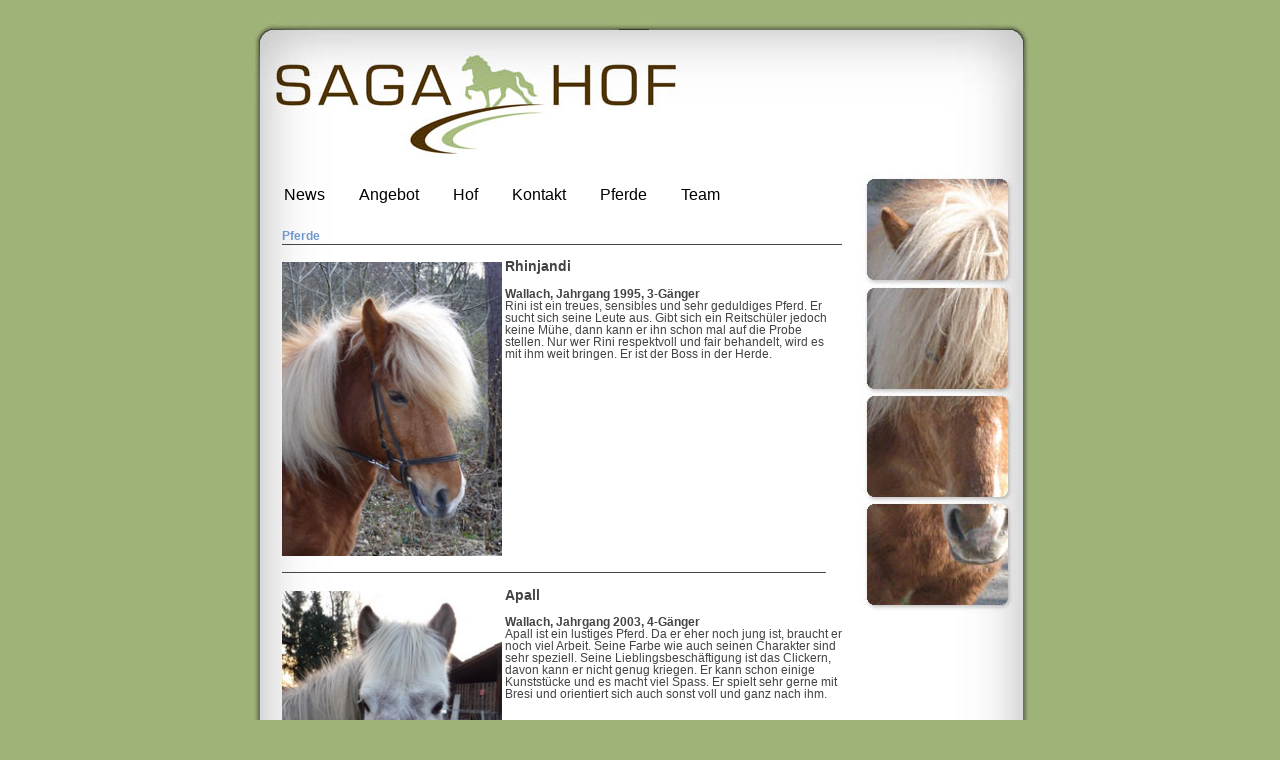

--- FILE ---
content_type: text/html; charset=UTF-8
request_url: http://www.sagahof.ch/?page_id=11
body_size: 9656
content:
<!DOCTYPE html PUBLIC "-//W3C//DTD XHTML 1.0 Transitional//EN" "http://www.w3.org/TR/xhtml1/DTD/xhtml1-transitional.dtd">
<html xmlns="http://www.w3.org/1999/xhtml">

<head profile="http://gmpg.org/xfn/11">
	<meta http-equiv="Content-Type" content="text/html; charset=UTF-8" />

	<title>Sagahof &raquo; Pferde</title>
	
	<meta name="generator" content="WordPress 6.9" /> <!-- leave this for stats please -->

	<style type="text/css" media="screen">
		@import url( http://www.sagahof.ch/wp-content/themes/sagahof/style.css );
	</style>

	<link rel="alternate" type="application/rss+xml" title="RSS 2.0" href="http://www.sagahof.ch/?feed=rss2" />
	<link rel="alternate" type="text/xml" title="RSS .92" href="http://www.sagahof.ch/?feed=rss" />
	<link rel="alternate" type="application/atom+xml" title="Atom 0.3" href="http://www.sagahof.ch/?feed=atom" />
	
	<link rel="pingback" href="http://www.sagahof.ch/xmlrpc.php" />
    	<link rel='archives' title='December 2025' href='http://www.sagahof.ch/?m=202512' />
	<link rel='archives' title='March 2025' href='http://www.sagahof.ch/?m=202503' />
	<link rel='archives' title='June 2024' href='http://www.sagahof.ch/?m=202406' />
	<link rel='archives' title='April 2024' href='http://www.sagahof.ch/?m=202404' />
	<link rel='archives' title='October 2023' href='http://www.sagahof.ch/?m=202310' />
	<link rel='archives' title='June 2021' href='http://www.sagahof.ch/?m=202106' />
	<link rel='archives' title='February 2019' href='http://www.sagahof.ch/?m=201902' />
	<link rel='archives' title='May 2018' href='http://www.sagahof.ch/?m=201805' />
	<link rel='archives' title='February 2017' href='http://www.sagahof.ch/?m=201702' />
	<link rel='archives' title='November 2016' href='http://www.sagahof.ch/?m=201611' />
	<link rel='archives' title='August 2016' href='http://www.sagahof.ch/?m=201608' />
	<link rel='archives' title='May 2016' href='http://www.sagahof.ch/?m=201605' />
	<link rel='archives' title='December 2014' href='http://www.sagahof.ch/?m=201412' />
	<link rel='archives' title='February 2013' href='http://www.sagahof.ch/?m=201302' />
	<link rel='archives' title='July 2012' href='http://www.sagahof.ch/?m=201207' />
	<link rel='archives' title='May 2012' href='http://www.sagahof.ch/?m=201205' />
	<link rel='archives' title='March 2008' href='http://www.sagahof.ch/?m=200803' />
		<meta name='robots' content='max-image-preview:large' />
<link rel="alternate" type="application/rss+xml" title="Sagahof &raquo; Pferde Comments Feed" href="http://www.sagahof.ch/?feed=rss2&#038;page_id=11" />
<link rel="alternate" title="oEmbed (JSON)" type="application/json+oembed" href="http://www.sagahof.ch/index.php?rest_route=%2Foembed%2F1.0%2Fembed&#038;url=http%3A%2F%2Fwww.sagahof.ch%2F%3Fpage_id%3D11" />
<link rel="alternate" title="oEmbed (XML)" type="text/xml+oembed" href="http://www.sagahof.ch/index.php?rest_route=%2Foembed%2F1.0%2Fembed&#038;url=http%3A%2F%2Fwww.sagahof.ch%2F%3Fpage_id%3D11&#038;format=xml" />
<style id='wp-img-auto-sizes-contain-inline-css' type='text/css'>
img:is([sizes=auto i],[sizes^="auto," i]){contain-intrinsic-size:3000px 1500px}
/*# sourceURL=wp-img-auto-sizes-contain-inline-css */
</style>
<style id='wp-emoji-styles-inline-css' type='text/css'>

	img.wp-smiley, img.emoji {
		display: inline !important;
		border: none !important;
		box-shadow: none !important;
		height: 1em !important;
		width: 1em !important;
		margin: 0 0.07em !important;
		vertical-align: -0.1em !important;
		background: none !important;
		padding: 0 !important;
	}
/*# sourceURL=wp-emoji-styles-inline-css */
</style>
<style id='wp-block-library-inline-css' type='text/css'>
:root{--wp-block-synced-color:#7a00df;--wp-block-synced-color--rgb:122,0,223;--wp-bound-block-color:var(--wp-block-synced-color);--wp-editor-canvas-background:#ddd;--wp-admin-theme-color:#007cba;--wp-admin-theme-color--rgb:0,124,186;--wp-admin-theme-color-darker-10:#006ba1;--wp-admin-theme-color-darker-10--rgb:0,107,160.5;--wp-admin-theme-color-darker-20:#005a87;--wp-admin-theme-color-darker-20--rgb:0,90,135;--wp-admin-border-width-focus:2px}@media (min-resolution:192dpi){:root{--wp-admin-border-width-focus:1.5px}}.wp-element-button{cursor:pointer}:root .has-very-light-gray-background-color{background-color:#eee}:root .has-very-dark-gray-background-color{background-color:#313131}:root .has-very-light-gray-color{color:#eee}:root .has-very-dark-gray-color{color:#313131}:root .has-vivid-green-cyan-to-vivid-cyan-blue-gradient-background{background:linear-gradient(135deg,#00d084,#0693e3)}:root .has-purple-crush-gradient-background{background:linear-gradient(135deg,#34e2e4,#4721fb 50%,#ab1dfe)}:root .has-hazy-dawn-gradient-background{background:linear-gradient(135deg,#faaca8,#dad0ec)}:root .has-subdued-olive-gradient-background{background:linear-gradient(135deg,#fafae1,#67a671)}:root .has-atomic-cream-gradient-background{background:linear-gradient(135deg,#fdd79a,#004a59)}:root .has-nightshade-gradient-background{background:linear-gradient(135deg,#330968,#31cdcf)}:root .has-midnight-gradient-background{background:linear-gradient(135deg,#020381,#2874fc)}:root{--wp--preset--font-size--normal:16px;--wp--preset--font-size--huge:42px}.has-regular-font-size{font-size:1em}.has-larger-font-size{font-size:2.625em}.has-normal-font-size{font-size:var(--wp--preset--font-size--normal)}.has-huge-font-size{font-size:var(--wp--preset--font-size--huge)}.has-text-align-center{text-align:center}.has-text-align-left{text-align:left}.has-text-align-right{text-align:right}.has-fit-text{white-space:nowrap!important}#end-resizable-editor-section{display:none}.aligncenter{clear:both}.items-justified-left{justify-content:flex-start}.items-justified-center{justify-content:center}.items-justified-right{justify-content:flex-end}.items-justified-space-between{justify-content:space-between}.screen-reader-text{border:0;clip-path:inset(50%);height:1px;margin:-1px;overflow:hidden;padding:0;position:absolute;width:1px;word-wrap:normal!important}.screen-reader-text:focus{background-color:#ddd;clip-path:none;color:#444;display:block;font-size:1em;height:auto;left:5px;line-height:normal;padding:15px 23px 14px;text-decoration:none;top:5px;width:auto;z-index:100000}html :where(.has-border-color){border-style:solid}html :where([style*=border-top-color]){border-top-style:solid}html :where([style*=border-right-color]){border-right-style:solid}html :where([style*=border-bottom-color]){border-bottom-style:solid}html :where([style*=border-left-color]){border-left-style:solid}html :where([style*=border-width]){border-style:solid}html :where([style*=border-top-width]){border-top-style:solid}html :where([style*=border-right-width]){border-right-style:solid}html :where([style*=border-bottom-width]){border-bottom-style:solid}html :where([style*=border-left-width]){border-left-style:solid}html :where(img[class*=wp-image-]){height:auto;max-width:100%}:where(figure){margin:0 0 1em}html :where(.is-position-sticky){--wp-admin--admin-bar--position-offset:var(--wp-admin--admin-bar--height,0px)}@media screen and (max-width:600px){html :where(.is-position-sticky){--wp-admin--admin-bar--position-offset:0px}}

/*# sourceURL=wp-block-library-inline-css */
</style><style id='global-styles-inline-css' type='text/css'>
:root{--wp--preset--aspect-ratio--square: 1;--wp--preset--aspect-ratio--4-3: 4/3;--wp--preset--aspect-ratio--3-4: 3/4;--wp--preset--aspect-ratio--3-2: 3/2;--wp--preset--aspect-ratio--2-3: 2/3;--wp--preset--aspect-ratio--16-9: 16/9;--wp--preset--aspect-ratio--9-16: 9/16;--wp--preset--color--black: #000000;--wp--preset--color--cyan-bluish-gray: #abb8c3;--wp--preset--color--white: #ffffff;--wp--preset--color--pale-pink: #f78da7;--wp--preset--color--vivid-red: #cf2e2e;--wp--preset--color--luminous-vivid-orange: #ff6900;--wp--preset--color--luminous-vivid-amber: #fcb900;--wp--preset--color--light-green-cyan: #7bdcb5;--wp--preset--color--vivid-green-cyan: #00d084;--wp--preset--color--pale-cyan-blue: #8ed1fc;--wp--preset--color--vivid-cyan-blue: #0693e3;--wp--preset--color--vivid-purple: #9b51e0;--wp--preset--gradient--vivid-cyan-blue-to-vivid-purple: linear-gradient(135deg,rgb(6,147,227) 0%,rgb(155,81,224) 100%);--wp--preset--gradient--light-green-cyan-to-vivid-green-cyan: linear-gradient(135deg,rgb(122,220,180) 0%,rgb(0,208,130) 100%);--wp--preset--gradient--luminous-vivid-amber-to-luminous-vivid-orange: linear-gradient(135deg,rgb(252,185,0) 0%,rgb(255,105,0) 100%);--wp--preset--gradient--luminous-vivid-orange-to-vivid-red: linear-gradient(135deg,rgb(255,105,0) 0%,rgb(207,46,46) 100%);--wp--preset--gradient--very-light-gray-to-cyan-bluish-gray: linear-gradient(135deg,rgb(238,238,238) 0%,rgb(169,184,195) 100%);--wp--preset--gradient--cool-to-warm-spectrum: linear-gradient(135deg,rgb(74,234,220) 0%,rgb(151,120,209) 20%,rgb(207,42,186) 40%,rgb(238,44,130) 60%,rgb(251,105,98) 80%,rgb(254,248,76) 100%);--wp--preset--gradient--blush-light-purple: linear-gradient(135deg,rgb(255,206,236) 0%,rgb(152,150,240) 100%);--wp--preset--gradient--blush-bordeaux: linear-gradient(135deg,rgb(254,205,165) 0%,rgb(254,45,45) 50%,rgb(107,0,62) 100%);--wp--preset--gradient--luminous-dusk: linear-gradient(135deg,rgb(255,203,112) 0%,rgb(199,81,192) 50%,rgb(65,88,208) 100%);--wp--preset--gradient--pale-ocean: linear-gradient(135deg,rgb(255,245,203) 0%,rgb(182,227,212) 50%,rgb(51,167,181) 100%);--wp--preset--gradient--electric-grass: linear-gradient(135deg,rgb(202,248,128) 0%,rgb(113,206,126) 100%);--wp--preset--gradient--midnight: linear-gradient(135deg,rgb(2,3,129) 0%,rgb(40,116,252) 100%);--wp--preset--font-size--small: 13px;--wp--preset--font-size--medium: 20px;--wp--preset--font-size--large: 36px;--wp--preset--font-size--x-large: 42px;--wp--preset--spacing--20: 0.44rem;--wp--preset--spacing--30: 0.67rem;--wp--preset--spacing--40: 1rem;--wp--preset--spacing--50: 1.5rem;--wp--preset--spacing--60: 2.25rem;--wp--preset--spacing--70: 3.38rem;--wp--preset--spacing--80: 5.06rem;--wp--preset--shadow--natural: 6px 6px 9px rgba(0, 0, 0, 0.2);--wp--preset--shadow--deep: 12px 12px 50px rgba(0, 0, 0, 0.4);--wp--preset--shadow--sharp: 6px 6px 0px rgba(0, 0, 0, 0.2);--wp--preset--shadow--outlined: 6px 6px 0px -3px rgb(255, 255, 255), 6px 6px rgb(0, 0, 0);--wp--preset--shadow--crisp: 6px 6px 0px rgb(0, 0, 0);}:where(.is-layout-flex){gap: 0.5em;}:where(.is-layout-grid){gap: 0.5em;}body .is-layout-flex{display: flex;}.is-layout-flex{flex-wrap: wrap;align-items: center;}.is-layout-flex > :is(*, div){margin: 0;}body .is-layout-grid{display: grid;}.is-layout-grid > :is(*, div){margin: 0;}:where(.wp-block-columns.is-layout-flex){gap: 2em;}:where(.wp-block-columns.is-layout-grid){gap: 2em;}:where(.wp-block-post-template.is-layout-flex){gap: 1.25em;}:where(.wp-block-post-template.is-layout-grid){gap: 1.25em;}.has-black-color{color: var(--wp--preset--color--black) !important;}.has-cyan-bluish-gray-color{color: var(--wp--preset--color--cyan-bluish-gray) !important;}.has-white-color{color: var(--wp--preset--color--white) !important;}.has-pale-pink-color{color: var(--wp--preset--color--pale-pink) !important;}.has-vivid-red-color{color: var(--wp--preset--color--vivid-red) !important;}.has-luminous-vivid-orange-color{color: var(--wp--preset--color--luminous-vivid-orange) !important;}.has-luminous-vivid-amber-color{color: var(--wp--preset--color--luminous-vivid-amber) !important;}.has-light-green-cyan-color{color: var(--wp--preset--color--light-green-cyan) !important;}.has-vivid-green-cyan-color{color: var(--wp--preset--color--vivid-green-cyan) !important;}.has-pale-cyan-blue-color{color: var(--wp--preset--color--pale-cyan-blue) !important;}.has-vivid-cyan-blue-color{color: var(--wp--preset--color--vivid-cyan-blue) !important;}.has-vivid-purple-color{color: var(--wp--preset--color--vivid-purple) !important;}.has-black-background-color{background-color: var(--wp--preset--color--black) !important;}.has-cyan-bluish-gray-background-color{background-color: var(--wp--preset--color--cyan-bluish-gray) !important;}.has-white-background-color{background-color: var(--wp--preset--color--white) !important;}.has-pale-pink-background-color{background-color: var(--wp--preset--color--pale-pink) !important;}.has-vivid-red-background-color{background-color: var(--wp--preset--color--vivid-red) !important;}.has-luminous-vivid-orange-background-color{background-color: var(--wp--preset--color--luminous-vivid-orange) !important;}.has-luminous-vivid-amber-background-color{background-color: var(--wp--preset--color--luminous-vivid-amber) !important;}.has-light-green-cyan-background-color{background-color: var(--wp--preset--color--light-green-cyan) !important;}.has-vivid-green-cyan-background-color{background-color: var(--wp--preset--color--vivid-green-cyan) !important;}.has-pale-cyan-blue-background-color{background-color: var(--wp--preset--color--pale-cyan-blue) !important;}.has-vivid-cyan-blue-background-color{background-color: var(--wp--preset--color--vivid-cyan-blue) !important;}.has-vivid-purple-background-color{background-color: var(--wp--preset--color--vivid-purple) !important;}.has-black-border-color{border-color: var(--wp--preset--color--black) !important;}.has-cyan-bluish-gray-border-color{border-color: var(--wp--preset--color--cyan-bluish-gray) !important;}.has-white-border-color{border-color: var(--wp--preset--color--white) !important;}.has-pale-pink-border-color{border-color: var(--wp--preset--color--pale-pink) !important;}.has-vivid-red-border-color{border-color: var(--wp--preset--color--vivid-red) !important;}.has-luminous-vivid-orange-border-color{border-color: var(--wp--preset--color--luminous-vivid-orange) !important;}.has-luminous-vivid-amber-border-color{border-color: var(--wp--preset--color--luminous-vivid-amber) !important;}.has-light-green-cyan-border-color{border-color: var(--wp--preset--color--light-green-cyan) !important;}.has-vivid-green-cyan-border-color{border-color: var(--wp--preset--color--vivid-green-cyan) !important;}.has-pale-cyan-blue-border-color{border-color: var(--wp--preset--color--pale-cyan-blue) !important;}.has-vivid-cyan-blue-border-color{border-color: var(--wp--preset--color--vivid-cyan-blue) !important;}.has-vivid-purple-border-color{border-color: var(--wp--preset--color--vivid-purple) !important;}.has-vivid-cyan-blue-to-vivid-purple-gradient-background{background: var(--wp--preset--gradient--vivid-cyan-blue-to-vivid-purple) !important;}.has-light-green-cyan-to-vivid-green-cyan-gradient-background{background: var(--wp--preset--gradient--light-green-cyan-to-vivid-green-cyan) !important;}.has-luminous-vivid-amber-to-luminous-vivid-orange-gradient-background{background: var(--wp--preset--gradient--luminous-vivid-amber-to-luminous-vivid-orange) !important;}.has-luminous-vivid-orange-to-vivid-red-gradient-background{background: var(--wp--preset--gradient--luminous-vivid-orange-to-vivid-red) !important;}.has-very-light-gray-to-cyan-bluish-gray-gradient-background{background: var(--wp--preset--gradient--very-light-gray-to-cyan-bluish-gray) !important;}.has-cool-to-warm-spectrum-gradient-background{background: var(--wp--preset--gradient--cool-to-warm-spectrum) !important;}.has-blush-light-purple-gradient-background{background: var(--wp--preset--gradient--blush-light-purple) !important;}.has-blush-bordeaux-gradient-background{background: var(--wp--preset--gradient--blush-bordeaux) !important;}.has-luminous-dusk-gradient-background{background: var(--wp--preset--gradient--luminous-dusk) !important;}.has-pale-ocean-gradient-background{background: var(--wp--preset--gradient--pale-ocean) !important;}.has-electric-grass-gradient-background{background: var(--wp--preset--gradient--electric-grass) !important;}.has-midnight-gradient-background{background: var(--wp--preset--gradient--midnight) !important;}.has-small-font-size{font-size: var(--wp--preset--font-size--small) !important;}.has-medium-font-size{font-size: var(--wp--preset--font-size--medium) !important;}.has-large-font-size{font-size: var(--wp--preset--font-size--large) !important;}.has-x-large-font-size{font-size: var(--wp--preset--font-size--x-large) !important;}
/*# sourceURL=global-styles-inline-css */
</style>

<style id='classic-theme-styles-inline-css' type='text/css'>
/*! This file is auto-generated */
.wp-block-button__link{color:#fff;background-color:#32373c;border-radius:9999px;box-shadow:none;text-decoration:none;padding:calc(.667em + 2px) calc(1.333em + 2px);font-size:1.125em}.wp-block-file__button{background:#32373c;color:#fff;text-decoration:none}
/*# sourceURL=/wp-includes/css/classic-themes.min.css */
</style>
<link rel='stylesheet' id='colorbox-css' href='http://www.sagahof.ch/wp-content/plugins/slideshow-gallery/views/default/css/colorbox.css?ver=1.3.19' type='text/css' media='all' />
<link rel='stylesheet' id='fontawesome-css' href='http://www.sagahof.ch/wp-content/plugins/slideshow-gallery/views/default/css/fontawesome.css?ver=4.4.0' type='text/css' media='all' />
<script type="text/javascript" src="http://www.sagahof.ch/wp-includes/js/jquery/jquery.min.js?ver=3.7.1" id="jquery-core-js"></script>
<script type="text/javascript" src="http://www.sagahof.ch/wp-includes/js/jquery/jquery-migrate.min.js?ver=3.4.1" id="jquery-migrate-js"></script>
<script type="text/javascript" src="http://www.sagahof.ch/wp-content/plugins/slideshow-gallery/views/default/js/gallery.js?ver=1.0" id="slideshow-gallery-js"></script>
<script type="text/javascript" src="http://www.sagahof.ch/wp-content/plugins/slideshow-gallery/views/default/js/colorbox.js?ver=1.6.3" id="colorbox-js"></script>
<link rel="https://api.w.org/" href="http://www.sagahof.ch/index.php?rest_route=/" /><link rel="alternate" title="JSON" type="application/json" href="http://www.sagahof.ch/index.php?rest_route=/wp/v2/pages/11" /><link rel="EditURI" type="application/rsd+xml" title="RSD" href="http://www.sagahof.ch/xmlrpc.php?rsd" />
<meta name="generator" content="WordPress 6.9" />
<link rel="canonical" href="http://www.sagahof.ch/?page_id=11" />
<link rel='shortlink' href='http://www.sagahof.ch/?p=11' />
<script type="text/javascript">
(function($) {
	var $document = $(document);
	
	$document.ready(function() {
		if (typeof $.fn.colorbox !== 'undefined') {
			$.extend($.colorbox.settings, {
				current: "Image {current} of {total}",
			    previous: "Previous",
			    next: "Next",
			    close: "Close",
			    xhrError: "This content failed to load",
			    imgError: "This image failed to load"
			});
		}
	});
})(jQuery);
</script>	
<script type="text/javascript">

function die_fucking_ie_die()
{
  var myId;

  if (navigator.appName.indexOf("Microsoft")!=-1) {
    myId = document.getElementById("menu-left");
    if (myId) {
      myId.style.width = "155px";
    }
    
    myId = document.getElementById("wp-calendar");
    if (myId) {
      myId.style.width = "155px";
      myId.style.marginTop = "10px";
    }
    
    myId = document.getElementById("content");
    if (myId) {
      myId.style.width = "363px";
    }
    
    myId = document.getElementById("menu-right-right");
    if (myId) {
      myId.style.width = "155px";
    }
  }    
}

function ShowUtils()
{
  document.getElementById("authorinfo").style.display = "";
  document.getElementById("showinfo").style.display = "none";
  document.getElementById("hideinfo").style.display = "";
}


function HideUtils()
{
  document.getElementById("authorinfo").style.display = "none";
  document.getElementById("showinfo").style.display = "";
  document.getElementById("hideinfo").style.display = "none";
}

</script>

</head>


<body onload="die_fucking_ie_die();">
<br><br>
<div id="bgrepeater">
<div id="rap">
<div id="header">

<!-- begin sidebar -->
<div id="tabs">
<ul>
<li class="page_item page-item-10"><a href="http://www.sagahof.ch" title="Angebot">News</a></li>
	<li class="page_item page-item-10"><a href="http://www.sagahof.ch/?page_id=10">Angebot</a></li>
<li class="page_item page-item-9"><a href="http://www.sagahof.ch/?page_id=9">Hof</a></li>
<li class="page_item page-item-13"><a href="http://www.sagahof.ch/?page_id=13">Kontakt</a></li>
<li class="page_item page-item-11 current_page_item"><a href="http://www.sagahof.ch/?page_id=11" aria-current="page">Pferde</a></li>
<li class="page_item page-item-12"><a href="http://www.sagahof.ch/?page_id=12">Team</a></li>
	
</ul>
</div>
<div id='menu-right-right'></div>


<!-- end sidebar -->
</div>
<div id="content">
<!-- end header -->

<div class="post">
	 <h2 id="post-11"><a href="http://www.sagahof.ch/?page_id=11" rel="bookmark">Pferde</a></h2>
	<!--<div class="meta">Blogged under  by admin on Sunday 2 March 2008 at 10:53 pm </div>-->
	
	<div class="storycontent">
		<h3></h3>
<h3><strong>Rh</strong><a title="p1010625-1.JPG" href="http://www.sagahof.ch/wp-content/uploads/2010/10/p1010625-1.JPG"><img fetchpriority="high" decoding="async" class="alignleft" src="http://www.sagahof.ch/wp-content/uploads/2010/10/p1010625-1.JPG" alt="p1010625-1.JPG" width="220" height="294" /></a><strong>injandi</strong></h3>
<p><strong> Wallach, Jahrgang 1995, 3-Gänger<br />
</strong>Rini ist ein treues, sensibles und sehr geduldiges Pferd. Er sucht sich seine Leute aus. Gibt sich ein Reitschüler jedoch keine Mühe, dann kann er ihn schon mal auf die Probe stellen. Nur wer Rini respektvoll und fair behandelt, wird es mit ihm weit bringen. Er ist der Boss in der Herde.</p>
<h3>____________________________________________________________________</h3>
<h3>Apall<a title="p1010315.JPG" href="http://www.sagahof.ch/wp-content/uploads/2010/10/p1010315.JPG"><img decoding="async" class="alignleft" src="http://www.sagahof.ch/wp-content/uploads/2010/10/p1010315.JPG" alt="p1010315.JPG" width="220" height="294" /></a></h3>
<p><strong>Wallach, Jahrgang 2003, 4-Gänger<br />
</strong>Apall ist ein lustiges Pferd. Da er eher noch jung ist, braucht er noch viel Arbeit. Seine Farbe wie auch seinen Charakter sind sehr speziell. Seine Lieblingsbeschäftigung ist das Clickern, davon kann er nicht genug kriegen. Er kann schon einige Kunststücke und es macht viel Spass. Er spielt sehr gerne mit Bresi und orientiert sich auch sonst voll und ganz nach ihm.</p>
<h3>____________________________________________________________________</h3>
<h3>Kve<a href="http://www.sagahof.ch/wp-content/uploads/2008/03/schulpferd_kvedja1.jpg"><img decoding="async" class=" wp-image-444 alignleft" src="http://www.sagahof.ch/wp-content/uploads/2008/03/schulpferd_kvedja1-199x300.jpg" alt="schulpferd_kvedja1" width="220" height="331" srcset="http://www.sagahof.ch/wp-content/uploads/2008/03/schulpferd_kvedja1-199x300.jpg 199w, http://www.sagahof.ch/wp-content/uploads/2008/03/schulpferd_kvedja1-680x1024.jpg 680w, http://www.sagahof.ch/wp-content/uploads/2008/03/schulpferd_kvedja1.jpg 712w" sizes="(max-width: 220px) 100vw, 220px" /></a>dja</h3>
<p><strong>Stute, Jahrgang 1999, 5-Gänger</strong><br />
Kvedja kommt ursprünglich aus Island. Sie ist ein lustiges Pferd und macht unglaublich Spass, da sie sehr weiche Gangarten hat und dadurch sehr bequem ist. Sie ist fleissig und mit Anfängern sehr lieb, die besseren Reiter jedoch stellt sie immer mal wieder auf die Probe. Der Rennpass ist ihre Lieblingsgangart. In der Herde ist sie sehr beliebt, die anderen orientieren sich gerne an ihr.</p>
<h3>____________________________________________________________________</h3>
<h3>B<a title="p1020757.JPG" href="http://www.sagahof.ch/wp-content/uploads/2012/03/p1020757.JPG"><img loading="lazy" decoding="async" class="alignleft" src="http://www.sagahof.ch/wp-content/uploads/2012/03/p1020757.JPG" alt="p1020757.JPG" width="220" height="294" /></a>lossi</h3>
<p><strong>Wallach, Jahrgang 1998, 4-Gänger</strong><br />
Blossi ist ein sehr freundliches, liebes und lustiges Pferd. Er hat tolle Grundgangarten und einen tollen Tölt mit viel Tempovarianz. Er hat sich schon gut mit Bresi und Apall angefreundet, spielt mit ihnen und ist auch sonst für jeglichen Blödsinn zu haben.</p>
<h3>____________________________________________________________________</h3>
<h3>Rökkvadi<a href="http://www.sagahof.ch/wp-content/uploads/2008/03/Rökkvadis.jpg"><img loading="lazy" decoding="async" class=" wp-image-1178 alignleft" src="http://www.sagahof.ch/wp-content/uploads/2008/03/Rökkvadis-217x300.jpg" alt="" width="220" height="305" srcset="http://www.sagahof.ch/wp-content/uploads/2008/03/Rökkvadis-217x300.jpg 217w, http://www.sagahof.ch/wp-content/uploads/2008/03/Rökkvadis-768x1062.jpg 768w, http://www.sagahof.ch/wp-content/uploads/2008/03/Rökkvadis-740x1024.jpg 740w, http://www.sagahof.ch/wp-content/uploads/2008/03/Rökkvadis.jpg 1726w" sizes="auto, (max-width: 220px) 100vw, 220px" /></a>s</h3>
<p><strong>Stute, Jahrgang 2004, 5-Gänger</strong><br />
Rökkvadis ist das Privatpferd von Viviane und wird nicht im Reitunterricht eingesetzt. Rökkvadis kam im 2012 von Island in die Schweiz. Sie hatte anfangs grosse Mühe in der Schweiz. Zwischenzeitlich hat sie sich super eingelebt. Sie ist sehr intelligent und sensibel. Sie liebt das Clickern und kann zwischenzeitlich viele Zirkuslektionen.</p>
<h3>____________________________________________________________________</h3>
<h3><strong>Fi<a title="FInkli" href="http://www.sagahof.ch/wp-content/uploads/2011/02/finkli2.JPG"><img loading="lazy" decoding="async" class="alignleft" src="http://www.sagahof.ch/wp-content/uploads/2011/02/finkli2.JPG" alt="FInkli" width="220" height="165" /></a>nkli </strong></h3>
<p><strong>Kater, Jahrgang 2009, 3-Gänger</strong><br />
Finkli ist unsere Stallkatze. Er hat das schönste Leben, das man sich vorstellen kann. Er geniesst die Freiheit und wenn er Streicheleinheiten braucht, findet er immer welche bei uns und den Reitschülern.</p>
<h3>____________________________________________________________________</h3>
<h1>Ehemalige Pferde</h1>
<h3><a href="http://www.sagahof.ch/wp-content/uploads/2019/01/gumi.jpg"><img loading="lazy" decoding="async" class="wp-image-1452 alignleft" src="http://www.sagahof.ch/wp-content/uploads/2019/01/gumi-167x300.jpg" alt="" width="224" height="402" srcset="http://www.sagahof.ch/wp-content/uploads/2019/01/gumi-167x300.jpg 167w, http://www.sagahof.ch/wp-content/uploads/2019/01/gumi-768x1378.jpg 768w, http://www.sagahof.ch/wp-content/uploads/2019/01/gumi-571x1024.jpg 571w, http://www.sagahof.ch/wp-content/uploads/2019/01/gumi.jpg 1606w" sizes="auto, (max-width: 224px) 100vw, 224px" /></a><br />
Gumi</h3>
<p><strong>Wallach, Jahrgang 2006, 4-Gänger</strong><br />
Gumi kam im Herbst 18 zu uns. Ursprünglich kommt er aus Island und ist seit 2014 in der Schweiz. Er hat sich sehr schnell eingelebt und liebt es mit den anderen Wallachen zu spielen. Der Reitplatz war im noch etwas fremd, aber es ist sehr motiviert, fleissig und gibt sich enorm Mühe. Gumi mussten wir leider wegen einer Kolik im Juni 2020 erlösen.</p>
<h3>____________________________________________________________________</h3>
<h3><strong>Sag<a title="saga.JPG" href="http://www.sagahof.ch/wp-content/uploads/2008/05/saga.JPG"><img loading="lazy" decoding="async" class="alignleft" src="http://www.sagahof.ch/wp-content/uploads/2008/05/saga.JPG" alt="saga.JPG" width="220" height="294" /></a>a</strong></h3>
<p><strong>Stute, Jahrgang 1993, 5-Gänger<br />
</strong>Saga ist mein erstes Islandpferd. Sie ist sehr ausgeglichen, zuverlässig und passt sich dem Reiter an. Zudem ist sie sehr beliebt, da viele auf ihr die ersten Töltererfahrungen geniessen durften. Mit einem Leckerli kann man bei ihr Punkten. In der Herde ist sie die Unscheinbare. Saga mussten wir im Februar 2019, wegen einem Weideunfall erlösen.</p>
<h3>____________________________________________________________________</h3>
<h3><a href="http://www.sagahof.ch/wp-content/uploads/2008/03/Feginn_Knie1.jpg"><img loading="lazy" decoding="async" class="wp-image-1181 alignleft" src="http://www.sagahof.ch/wp-content/uploads/2008/03/Feginn_Knie1-296x300.jpg" alt="" width="220" height="223" srcset="http://www.sagahof.ch/wp-content/uploads/2008/03/Feginn_Knie1-296x300.jpg 296w, http://www.sagahof.ch/wp-content/uploads/2008/03/Feginn_Knie1-768x779.jpg 768w, http://www.sagahof.ch/wp-content/uploads/2008/03/Feginn_Knie1-1010x1024.jpg 1010w, http://www.sagahof.ch/wp-content/uploads/2008/03/Feginn_Knie1.jpg 1901w" sizes="auto, (max-width: 220px) 100vw, 220px" /></a></h3>
<h3>Feginn</h3>
<p><strong>Stute, Jahrgang 2006, 4-Gänger</strong><br />
Feginn wurde in Deutschland gezüchtet und kam mit 6 Jahren in die Schweiz. Leider musste sich ihre Ex-Besitzerin aus gesundheitlichen Gründen von Feginn trennen und ich habe sie übernommen. Sie ist ein Spasspferd und liebt kurze, abwechslungsreiche Ritte. Das Reitviereck ist nicht ihre Leidenschaft, darum eignet sie sich auch nicht als Schulpferd.<br />
Feginn kam im Februar 2019 an einen sehr schönen Platz und wir wünschen der neuen Besitzerin viel Freude mit ihr.</p>
<h3>____________________________________________________________________</h3>
<h3>Dimm<a href="http://www.sagahof.ch/wp-content/uploads/2008/03/Dimmalim1.jpg"><img loading="lazy" decoding="async" class=" wp-image-1180 alignleft" src="http://www.sagahof.ch/wp-content/uploads/2008/03/Dimmalim1-208x300.jpg" alt="" width="220" height="317" srcset="http://www.sagahof.ch/wp-content/uploads/2008/03/Dimmalim1-208x300.jpg 208w, http://www.sagahof.ch/wp-content/uploads/2008/03/Dimmalim1-768x1109.jpg 768w, http://www.sagahof.ch/wp-content/uploads/2008/03/Dimmalim1-709x1024.jpg 709w" sizes="auto, (max-width: 220px) 100vw, 220px" /></a>alim</h3>
<p><strong>Stute, Jahrgang 2004, 4-Gänger</strong><br />
Dimmalim wurde auf dem Kitihof geboren und war für die Grundausbildung auf dem Sagahof. Im 2016 bekam Dimmalim ein Hengstfohlen. Seit Dezember 2016 ist Dimmalim wieder bei uns. Sie ist sehr fleissig und möchte dem Reiter stets gefallen.</p>
<p>Dimmalim kam im Herbst 18 zu einer neuen Besitzerin. Leider verstarb sie kurze Zeit später an einem Loch in Dünndarm.</p>
<h3>____________________________________________________________________</h3>
<h3><strong>Blos<a title="p1010626.JPG" href="http://www.sagahof.ch/wp-content/uploads/2010/10/p1010626.JPG"><img loading="lazy" decoding="async" class="alignleft" src="http://www.sagahof.ch/wp-content/uploads/2010/10/p1010626.JPG" alt="p1010626.JPG" width="220" height="293" /></a>si</strong><strong><br />
</strong></h3>
<p><strong>Wallach, Jahrgang 1997, Dreigänger</strong><br />
Blossi hat ein neues Zuhause gefunden. Er lebt nun im Wägital bei einer lieben Familien und seinem neuen Kumpel Skumur. Im Sommer darf er sogar auf die Alp, er hat es wunderschön dort.</p>
<p>Leider mussten wir ihn im Sommer 2015 erlösen, da sein Zustand nach und nach schlechter wurde.</p>
<h3>____________________________________________________________________</h3>
<h3></h3>
<h3><strong>Kjark<a title="p1000839.JPG" href="http://www.sagahof.ch/wp-content/uploads/2009/08/p1000839.JPG"><img loading="lazy" decoding="async" class="alignleft" src="http://www.sagahof.ch/wp-content/uploads/2009/08/p1000839.JPG" alt="p1000839.JPG" width="220" height="293" /></a>ur</strong></h3>
<p><strong>Wallach, Jahrgang 1995, Viergänger<br />
</strong>Kjarkur wurde 2 Jahre auf dem Sagahof als Schulpferd eingesetzt. Ende Jan. 2012 hat ihn seine langjährige Reitbeteiligung übernommen. Er ist nun auf dem Haldenhof in Aesch zu Hause.</p>
<h3>____________________________________________________________________</h3>
<h3></h3>
<h3 align="left"><strong>Dimmi<a title="dimmi1.jpg" href="http://www.sagahof.ch/wp-content/uploads/2009/02/dimmi1.jpg"><img loading="lazy" decoding="async" class="alignleft" src="http://www.sagahof.ch/wp-content/uploads/2009/02/dimmi1.jpg" alt="dimmi1.jpg" width="220" height="293" /></a></strong></h3>
<p align="left"><strong>Wallach, Jahrgang 1986, 5-Gänger</strong><br />
Dimmi war 4 Jahre auf dem Sagahof als Reitschulpferd tätig. Er war in dieser Zeit einer unserer beliebtesten und zuverlässigsten Pferde. Da er leider mit den Beinen Probleme bekam und ich ihn nicht nutzen wollte bis es gar nicht mehr ging, haben wir für ihn ein sehr schönes Plätzli gefunden ganz in der Nähe. Er lebt dort mit einem anderen Isi-Stüetli zusammen, darf oft auf die Weide und wird immer mal wieder geritten.</p>
<h3>____________________________________________________________________</h3>
<h3></h3>
<h3>Bleik<a title="p1020744.JPG" href="http://www.sagahof.ch/wp-content/uploads/2012/03/p1020744.JPG"><img loading="lazy" decoding="async" class="alignleft" src="http://www.sagahof.ch/wp-content/uploads/2012/03/p1020744.JPG" alt="p1020744.JPG" width="220" height="293" /></a>alinga</h3>
<p><strong>Stute, Jahrgang 2000, 5-Gänger</strong><br />
Da Bleika ein Einfraupferd ist, hat sie eine neue Besitzerin. Sie steht aber weiterhin auf dem Sagahof, das freut uns sehr.<br />
Leider ist Bleika im Herbst 2016 an einer Kolik gestorben.</p>
<h3>____________________________________________________________________</h3>
<h3></h3>
<h3>Bres<a title="Bresi" href="http://www.sagahof.ch/wp-content/uploads/2011/02/vivi-054.jpg"><img loading="lazy" decoding="async" class="alignleft" src="http://www.sagahof.ch/wp-content/uploads/2011/02/vivi-054.jpg" alt="Bresi" width="220" height="295" /></a>i</h3>
<p><strong>Wallach, Jahrgang 1991, 4-Gänger</strong><br />
Bresi ist wieder bei seiner ehemaligen Besitzerin, so war der Abschied für uns um einiges einfacher, auch wenn er uns fehlen wird. Leider ist Bresi im Herbst 18 an einer Kolik gestorben.</p>
<h3>____________________________________________________________________</h3>
<h3></h3>
<h3><strong>Trygg<a title="trygg.JPG" href="http://www.sagahof.ch/wp-content/uploads/2008/05/trygg.JPG"><img loading="lazy" decoding="async" class="alignleft" src="http://www.sagahof.ch/wp-content/uploads/2008/05/trygg.JPG" alt="trygg.JPG" width="220" height="293" /></a></strong></h3>
<p><strong> Stute, Jahrgang 1997, 4-Gänger</strong><br />
Trygg hat es sich schwer getan als Schulpferd. Nun steht sie in Rifferswil bei einer ehemaligen Reitschülerin, welche Trygg so liebt wie sie ist.</p>
	</div>
	
	<div class="feedback">
                        <a href="http://www.sagahof.ch/?page_id=11#respond">Comments (0)</a>	</div>

</div>





<!-- begin footer -->
</div>

<script type="text/javascript" src="http://www.sagahof.ch/wp-includes/js/jquery/ui/effect.min.js?ver=1.13.3" id="jquery-effects-core-js"></script>
<script id="wp-emoji-settings" type="application/json">
{"baseUrl":"https://s.w.org/images/core/emoji/17.0.2/72x72/","ext":".png","svgUrl":"https://s.w.org/images/core/emoji/17.0.2/svg/","svgExt":".svg","source":{"concatemoji":"http://www.sagahof.ch/wp-includes/js/wp-emoji-release.min.js?ver=6.9"}}
</script>
<script type="module">
/* <![CDATA[ */
/*! This file is auto-generated */
const a=JSON.parse(document.getElementById("wp-emoji-settings").textContent),o=(window._wpemojiSettings=a,"wpEmojiSettingsSupports"),s=["flag","emoji"];function i(e){try{var t={supportTests:e,timestamp:(new Date).valueOf()};sessionStorage.setItem(o,JSON.stringify(t))}catch(e){}}function c(e,t,n){e.clearRect(0,0,e.canvas.width,e.canvas.height),e.fillText(t,0,0);t=new Uint32Array(e.getImageData(0,0,e.canvas.width,e.canvas.height).data);e.clearRect(0,0,e.canvas.width,e.canvas.height),e.fillText(n,0,0);const a=new Uint32Array(e.getImageData(0,0,e.canvas.width,e.canvas.height).data);return t.every((e,t)=>e===a[t])}function p(e,t){e.clearRect(0,0,e.canvas.width,e.canvas.height),e.fillText(t,0,0);var n=e.getImageData(16,16,1,1);for(let e=0;e<n.data.length;e++)if(0!==n.data[e])return!1;return!0}function u(e,t,n,a){switch(t){case"flag":return n(e,"\ud83c\udff3\ufe0f\u200d\u26a7\ufe0f","\ud83c\udff3\ufe0f\u200b\u26a7\ufe0f")?!1:!n(e,"\ud83c\udde8\ud83c\uddf6","\ud83c\udde8\u200b\ud83c\uddf6")&&!n(e,"\ud83c\udff4\udb40\udc67\udb40\udc62\udb40\udc65\udb40\udc6e\udb40\udc67\udb40\udc7f","\ud83c\udff4\u200b\udb40\udc67\u200b\udb40\udc62\u200b\udb40\udc65\u200b\udb40\udc6e\u200b\udb40\udc67\u200b\udb40\udc7f");case"emoji":return!a(e,"\ud83e\u1fac8")}return!1}function f(e,t,n,a){let r;const o=(r="undefined"!=typeof WorkerGlobalScope&&self instanceof WorkerGlobalScope?new OffscreenCanvas(300,150):document.createElement("canvas")).getContext("2d",{willReadFrequently:!0}),s=(o.textBaseline="top",o.font="600 32px Arial",{});return e.forEach(e=>{s[e]=t(o,e,n,a)}),s}function r(e){var t=document.createElement("script");t.src=e,t.defer=!0,document.head.appendChild(t)}a.supports={everything:!0,everythingExceptFlag:!0},new Promise(t=>{let n=function(){try{var e=JSON.parse(sessionStorage.getItem(o));if("object"==typeof e&&"number"==typeof e.timestamp&&(new Date).valueOf()<e.timestamp+604800&&"object"==typeof e.supportTests)return e.supportTests}catch(e){}return null}();if(!n){if("undefined"!=typeof Worker&&"undefined"!=typeof OffscreenCanvas&&"undefined"!=typeof URL&&URL.createObjectURL&&"undefined"!=typeof Blob)try{var e="postMessage("+f.toString()+"("+[JSON.stringify(s),u.toString(),c.toString(),p.toString()].join(",")+"));",a=new Blob([e],{type:"text/javascript"});const r=new Worker(URL.createObjectURL(a),{name:"wpTestEmojiSupports"});return void(r.onmessage=e=>{i(n=e.data),r.terminate(),t(n)})}catch(e){}i(n=f(s,u,c,p))}t(n)}).then(e=>{for(const n in e)a.supports[n]=e[n],a.supports.everything=a.supports.everything&&a.supports[n],"flag"!==n&&(a.supports.everythingExceptFlag=a.supports.everythingExceptFlag&&a.supports[n]);var t;a.supports.everythingExceptFlag=a.supports.everythingExceptFlag&&!a.supports.flag,a.supports.everything||((t=a.source||{}).concatemoji?r(t.concatemoji):t.wpemoji&&t.twemoji&&(r(t.twemoji),r(t.wpemoji)))});
//# sourceURL=http://www.sagahof.ch/wp-includes/js/wp-emoji-loader.min.js
/* ]]> */
</script>
<div id="credit"></div>
</div>
</div>
<div id="footer">
<img src="wp-content/themes/sagahof/img/bottom.jpg" border="0">
</div>
<br><br>
</body>
</html>

--- FILE ---
content_type: text/css
request_url: http://www.sagahof.ch/wp-content/themes/sagahof/style.css
body_size: 2320
content:
/*
Theme Name: Sagahof 2008
Theme URI: http://www.traintown.net
Description: Sagahof Theme created by Traintown.net
Version: 1.0
Author: Attila Varga
Author URI http://www.traintown.net
*/


/* 
   * Default HTML tags 
   */
#tabs,
#tabs li a,
#tabs li a:visited { 
	text-decoration: none;
	color: #000000;
}

#tabs li a:hover,
#tabs li a:visited:hover  { 
	color: #9EB378;
}   
  
  
#tabs ul {

	 display: inline;
	 float: left;
     margin: 34px 0px 0px -13px;
     padding-left: 0px;
     width: 550px;
     font-size: 16px;
} 

#tabs ul li {
	margin-left: 0;
	margin-bottom: 0;
	padding: 2px 15px 5px;
	color: #000000;
	border: 0px solid #000000;
	list-style: none;
	display: inline;
	}
	
		
#tabs ul li.here {
	border-bottom: 0px solid #000000;
	list-style: none;
	display: inline;
	color: #000000;
	}
   
 
   
   
   
   
   
   
   
a {
    color: #7098cc;
    }

a:visited {
            color: #444;
            text-decoration: underline;
}

a:hover {
	color: #0000f1;
}

acronym, abbr {
                cursor: help;
                }

blockquote {
	border-left: 3px solid #7098cc;
	margin-left: 15px;
	padding-left: 5px;
}

body {
       /*background: url("img/background.png") repeat-x fixed;*/
       background-color: #9EB378;
       color: #444;
       font-size: 62.5%;
       font-family: 'Lucida Grande', Verdana, Arial, Sans-Serif;
       margin: 0 auto;
       padding: 0;
       text-align: center;
       }

cite {
	font-size: 90%;
	font-style: normal;
}

h2 {
     font-size: 12px;
     margin: 15px 0 6px 0;
     padding-bottom: 1px;
     font-weight: bold;
     color: #7098cc;
     border-bottom: #444 1px solid;
}

h2 a,
h2 a:visited,
h2 a:hover,
h2 a:visited:hover { 
                     text-decoration: none;
                     color: #7098cc;
                     }
h3 {
     font-size: 120%;
     margin-top: 0;
}

img { 
      padding: 0px;
      border: #7098cc 0px solid;
      background: #eeeeee;
      }

img.alignleft { 
                float: left;
                margin: 3px 3px 3px 0;
                }

img.alignright { 
                 float: right;
                 margin: 0 3px 3px 3px;
                 }

li { 
     margin: 0;
     padding: 0;
     list-style-type: none;
     }


ol#comments li p {
                   font-size: 100%;
                   }

ul { 
     margin: 0;
     padding: 0;
     }

/*
   * Classes
   */

/* The credits at the bottom of the site */
#credit {
          color: #333;
          /*background: #a5c9e6;*/
          font-size: 11px;
          width: 777px;
          margin: 0 3px 0 3px;
          padding: 23px 0 10px 0;
          text-align: center;
          clear: both;
          }

#credit a, 
#credit a:hover,
#credit a:visited,
#credit a:visited:hover {
                          color: #444;
                          }

/* For the blog tagline */
.description { 
               font-size: 14px;
               font-weight: normal;
               }

/* Link to the comments */
.feedback {
            color: #ccc;
            text-align: right;
            clear: both;
            text-transform: lowercase;
            }

.feedback a,
.feedback a:hover,
.feedback a:visited,
.feedback a:visited:hover { 
                            text-decoration: none;
                            }

/* The post informations */
.meta {
        font-size: 0.9em;
        }

.meta li, 
ul.post-meta li {
                  display: inline;
                  }

.meta ul {
           display: inline;
           list-style: none;
           margin: 0;
           padding: 0;
           }

.meta a { 
          color: #d86969;
          text-transform: lowercase;
          text-decoration: none;
          }

.meta {
        color: #555;
        font-weight: normal;
        letter-spacing: 0;
        }


.storycontent { 
                font-size: 115%;
                }

/* Comment form design */
#commentform #author, 
#commentform #email, 
#commentform #url, 
#commentform textarea {
                        background: #a5c9e6;
                        border: 1px solid #7098cc;
                        color: #444;
                        }

#commentform textarea {
	width: 95%;
}

#commentlist li ul {
	border-left: 1px solid #ddd;
	font-size: 110%;
}

ol#commentlist li { 
                  list-style: decimal;
                  }
#content {
           float: left;
           width: 560px;
           min-height: 350px;
           margin: 10px 20px 20px 30px;
           overflow: hidden;
           text-align: left;         
           }

#content ol li { 
                 list-style: decimal;
                 }

#content ul { 
              margin-top: 10px;
              margin-left: 35px;
              }

#content ul li { 
                 list-style-image: url("img/bullet_second_level.png");
                 }

#content-big {
           float: left;
           width: 456px;
           margin: 16px 8px 20px 8px;
           overflow: hidden;
           text-align: justify;

           }

#header {
          width: 777px;
          height: 20px;
          margin: 0 auto;
          margin-bottom: 12px;
          padding-left: 30px;
          padding-top: 130px;
          

          
          }

#header a,
#header a:hover,
#header a:visited,
#header a:visited:hover {
                          color: #7098cc;
                          text-decoration: none;
                          }

#footer { 
          width: 777px;
          height: 69px;
          margin: 0 auto;
          margin-bottom: 12px;
          padding-top: 18px;
          background-color: blue;
          background: url("img/bottom.jpg") no-repeat;
          }

/* 
   * Left sidebar 
   */
#menu-left { 
             float: left;
             margin: 30px 8px 20px 8px;
             padding-left: 10px;
             width: 550px;
             font-size: 14px;
             background-color: green; 
             }

#menu-left a,
#menu-left a:visited { 
                             /*text-transform: lowercase;*/
                             text-decoration: none;
                             color: #000000;
                             }

#menu-left a:hover,
#menu-left a:visited:hover  { 
                              color: #7098cc;
                              }

#menu-left ul ul { 
                   margin-left: 15px;
                   }

#menu-left ul ul li { 
                      /*list-style-image: url("img/bullet_first_level.png");*/
                      
                      }
/* End of left sidebar */

/*
   * Righter right sidebar
   */
#menu-right-right { 
                    float: right;
                    margin: 83px 0px 0px 0px;
                    width: 180px;
                    height: 468px;
                    font-size: 11px;
                    /*background: url("img/images.jpg") no-repeat;*/
                    }

#menu-right-right ul ul { 
                          margin-left: 15px;
                          
                          margin: 0; padding: 0; 
	list-style-type: none; list-style-image: none; 
                          
                          }
#menu-right-right ul ul li {  
                             list-style-image: url("img/bullet_first_level.png");
                             }

#menu-right-right ul ul ul.children { 
                             margin-left: 10px;
                             }

#menu-right-right ul ul ul.children li { 
                                list-style-image: url(" img/bullet_second_level.png");
                                }
#menu-right-right a,
#menu-right-right a:visited { 
                              text-transform: lowercase;
                              text-decoration: none;
                              color: #444;
                              }

#menu-right-right a:hover,
#menu-right-right a:visited:hover { 
                                    color: #7098cc;
                                    }

/* End of righter right sidebar */

input#s {
          width: 120px;
          background: #a5c9e6;
          border: 1px solid #7098cc;
          color: #444;
}

#bgrepeater { 
       width: 777px;
       margin: 0 auto;
       background: url("img/rap.jpg") repeat-y;
       text-align: left;
       }

#rap { 
       width: 777px;
       margin: 0 auto;
       background: url("img/background.jpg") no-repeat;
       text-align: left;
       }

#searchbutton { 
                margin-top: 2px;
                }
#wp-calendar {
               empty-cells: show;
               font-size: 11px;
               margin: 0;
               width: 140px;
               }

table#wp-calendar { 
                    margin-top: 16px;
                    } 

#wp-calendar #next a {
                       padding-right: 10px;
                       text-align: right;
                       }

#wp-calendar #prev a {
	padding-left: 10px;
	text-align: left;
}

#wp-calendar #prev a:hover,
#wp-calendar #prev a:visited:hover { 
                                     background: #fff;
                                     }


#wp-calendar #next a:hover,
#wp-calendar #next a:visited:hover { 
                                     background: #fff;
                                     }

#wp-calendar a {
                 display: block;
                 color: #7098cc;
                 text-decoration: none;
                 font-weight: bold;
}

#wp-calendar a:hover {
                       background: #a5c9e6;
                       color: #7098cc;
                       }

#wp-calendar a:visited { 
                         color: #7098cc;
                         font-weight: normal;
                         }

#wp-calendar caption {
                       color: #7098cc;
                       font-size: 12px;
                       text-align: left;
                       margin: 0;
                       margin: 16px 0 0 0;
                       font-weight: bold;
                       border-bottom: #444 1px solid;
                       }

#wp-calendar td {
                  color: #a5c9e6;
                  font-size: 11px;
                  letter-spacing: normal;
                  text-align: center;
                  }

#wp-calendar td.pad:hover {
	background: #fff;
}

#wp-calendar td:hover, 
#wp-calendar #today {
                      background: #a5c9e6;
                      color: #7098cc;
                      }

#wp-calendar th {
                  font-style: normal;
                  text-transform: capitalize;
                  color: #7098cc;
                  text-align: center;
                  }
